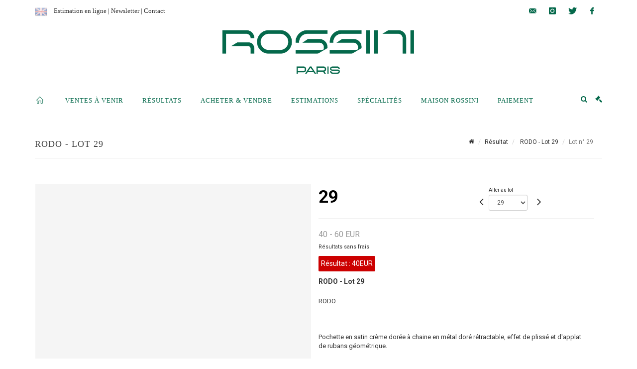

--- FILE ---
content_type: text/html;charset=UTF-8
request_url: https://www.rossini.fr/lot/114892/15327309
body_size: 92103
content:
<!doctype html>
<html lang="fr" class="no-js">
<head>
    <meta http-equiv="Content-Type" content="text/html; charset=UTF-8">
    <meta http-equiv="X-UA-Compatible" content="IE=edge,chrome=1">
    <title> RODO - Lot 29 </title>
    
    
        



    

     
         
         <meta property="og:title" content="RODO - Lot 29">
     
    
        <meta name="description" content="Toutes les informations sur le lot RODO



Pochette en satin crème dorée à chaine... - Lot 29 - Rossini"/>
		<meta property="og:description" content="Toutes les informations sur le lot RODO



Pochette en satin crème dorée à chaine... - Lot 29 - Rossini">
    
	
		<meta name="keywords" content="">
	




<meta name="language" content="fr">


<!-- HREF LANG -->


	
		<link rel="alternate" hreflang="en"
			  href="https://www.rossini.fr/en/lot/114892/15327309" />

	
		<link rel="canonical" href="https://www.rossini.fr/lot/114892/15327309" />
	
		<link rel="alternate" hreflang="fr"
			  href="https://www.rossini.fr/lot/114892/15327309" />




<meta name="viewport" content="width=device-width, initial-scale=1, maximum-scale=1"/>
<meta name="author" content="Rossini">
<meta name="identifier-url" content="">
<meta name="layout" content="main"/>
<meta property="og:site_name" content="Rossini">
<meta property="og:locale" content="fr">
<meta property="og:url" content="https://www.rossini.fr/lot/114892/15327309"/>
<meta property="og:image" content="https://medias-static-sitescp.zonesecure.org/sitegenerique/62/logos/logo-0820250915131855.png"/>
<link rel="shortcut icon" href="https://medias-static-sitescp.zonesecure.org/sitegenerique/62/logos/favicon20191114142448.ico" type="image/x-icon">
<link rel="icon" href="https://medias-static-sitescp.zonesecure.org/sitegenerique/62/logos/favicon20191114142448.ico" />

<!-- GoogleFonts    ============================================= -->
<link href="https://fonts.googleapis.com/css?family=Roboto:" rel="stylesheet"><link href="https://fonts.googleapis.com/css?family=Roboto:700" rel="stylesheet">
<!-- Stylesheets    ============================================= -->

<link rel="stylesheet" href="/assets/bootstrap-2702cc3efe0973add8272e0853ab03a3.css"/>
<link rel="stylesheet" href="/assets/font-awesome/css/font-awesome.min-84f0e98c247f3592f710ccde278d799c.css"/>
<link rel="stylesheet" href="/assets/style-6f91c0476104ee16f6fea9387a0decc9.css"/>
<link rel="stylesheet" href="/assets/font-icons-2145a7dee7ed7e44ae2f1897272842b8.css"/>
<link rel="stylesheet" href="/assets/icomoon-36189714d365d3d2ad41c87302fc4927.css"/>
<link rel="stylesheet" href="/assets/animate-ca9c031f7663c9e52b815d368f541c0e.css"/>
<link rel="stylesheet" href="/assets/magnific-popup-bd76b2742b05e58017f0fe452a612c2c.css"/>
<link rel="stylesheet" href="/assets/responsive-8fa874eb92fb7932dfb539001ee06bdd.css"/>


<!-- REVOLUTION SLIDER	============================================= -->
<link rel="stylesheet" href="https://cdn.drouot.com/assets?name=revolution_slider/css/layers.css">
<link rel="stylesheet" href="https://cdn.drouot.com/assets?name=revolution_slider/css/settings.css">
<link rel="stylesheet" href="https://cdn.drouot.com/assets?name=revolution_slider/css/navigation.css">


<link rel="stylesheet" href="/assets/jquery_toast/jquery.toast-45c7a0d117e54c9e9a29b32ba06784a8.css"/>
<link rel="stylesheet" href="/assets/cp-088cf35f8f3474c63d77b7860a79b0ee.css"/>
<script type="text/javascript" src="https://cdn.drouot.com/assets?name=cpg/jquery-743584baf8fc09dcd82ba03b2c8d990e.js"></script>

<!--[if lt IE 9]>
    <script src="http://css3-mediaqueries-js.googlecode.com/svn/trunk/css3-mediaqueries.js"></script>
<![endif]-->

<!-- CAROUSEL	============================================= -->
<script type="text/javascript" src="/assets/include/carousel-plugin/owl.carousel.min-58f126a356f7a1eb5ef4de741979f957.js" ></script>

<style type="text/css">
.openseadragon { background-color: #ffffff; border: 1px solid #ffffff; color: #333333; height: 600px; width: 400px; }
/* ******************************** GENERAL OPTIONS ******************************** */
.cpgen-container{
width:100%;margin-left:auto;margin-right:auto;padding-left : 0px ; padding-top : 0px ;padding-right : 0px ; padding-bottom : 0px ;}

/* ******************************** TYPOGRAPHY ******************************** */

    /*  BODY ============== */
    body {color : #333333;text-transform: none;font-family: Roboto, Arial, Helvetica, sans-serif ;/*font-style : ;font-weight : ;*/font-size : 14px;letter-spacing : 0px;}
    body a:link {color : #333333;}
    body a:visited {color : #333333;}
    body a:hover {color : #333333;}

    /*  NAV ============== */
    nav {color : #05694B;text-transform: uppercase;font-family: Georgia, serif, Arial, Helvetica, sans-serif ;/*font-style : ;font-weight : ;*/font-size : 13px;letter-spacing : 0px;}
    nav a:link {color : #05694B;}
    nav a:visited {color : #05694B;}
    nav a:hover {color : #000000;}

    /*  FOOTER ============== */
    footer {color : #000000;text-transform: none;font-family: Roboto, Arial, Helvetica, sans-serif ;/*font-style : ;font-weight : ;*/font-size : 14px;letter-spacing : 0px;}
    footer a:link {color : #000000;}
    footer a:visited {color : #000000;}
    footer a:hover {color : #000000;}

    /*  H1 ============== */
    h1 {color : #05694B;text-transform: uppercase;font-family: Georgia, serif, Arial, Helvetica, sans-serif ;/*font-style : ;font-weight : ;*/font-size : 23px;letter-spacing : 0px;}
    h1 a:link {color : #05694B;}
    h1 a:visited {color : #05694B;}
    h1 a:hover {color : #05694B;}

    /*  H2 ============== */
    h2 {color : #05694B;text-transform: none;font-family: Roboto, Arial, Helvetica, sans-serif ;/*font-style : ;font-weight : ;*/font-size : 15px;letter-spacing : 0px;}
    h2 a:link {color : #05694B;}
    h2 a:visited {color : #05694B;}
    h2 a:hover {color : #05694B;}

    /*  H3 ============== */
    h3 {color : #05694B;text-transform: none;font-family: Roboto, Arial, Helvetica, sans-serif ;/*font-style : ;font-weight : ;*/font-size : 16px;letter-spacing : 0px;}
    h3 a:link {color : #05694B;}
    h3 a:visited {color : #05694B;}
    h3 a:hover {color : #05694B;}

    /*  H4 ============== */
    h4 {color : #05694B;text-transform: none;font-family: Roboto, Arial, Helvetica, sans-serif ;/*font-style : ;font-weight : ;*/font-size : 15px;letter-spacing : 0px;}
    h4 a:link {color : #05694B;}
    h4 a:visited {color : #05694B;}
    h4 a:hover {color : #05694B;}

    /*  H5 ============== */
    h5 {color : #05694B;text-transform: none;font-family: Roboto, Arial, Helvetica, sans-serif ;/*font-style : ;font-weight : ;*/font-size : 14px;letter-spacing : 0px;}
    h5 a:link {color : #05694B;}
    h5 a:visited {color : #05694B;}
    h5 a:hover {color : #05694B;}

    /*  H6 ============== */
    h6 {color : #05694B;text-transform: none;font-family: Roboto, Arial, Helvetica, sans-serif ;/*font-style : ;font-weight : ;*/font-size : 14px;letter-spacing : 0px;}
    h6 a:link {color : #05694B;}
    h6 a:visited {color : #05694B;}
    h6 a:hover {color : #05694B;}


/* ******************************** LOGO ******************************** */
#cpgenlogo{margin-left : px ;margin-top : px ;margin-right : px ;margin-bottom : px ; float: ;}

/* ******************************** HEADER ******************************** */

.cpgen-header {padding-left : 0px ;padding-top : 0px ;
padding-right : 0px ;padding-bottom : 20px ;margin-left : 0px ;margin-top : 0px ;margin-right : 0px ;margin-bottom : 0px ;background-color : #ffffff ;border-top: 0px solid #ffffff;border-bottom: 0px solid #ffffff;}


/* ******************************** MENU ******************************** */
#cpgen-menu {background-color : #ffffff;}
#header.sticky-header #primary-menu ul li {padding-left : 0px ;padding-top : 0px ;padding-right : 0px ;padding-bottom : 20px;}
#cpgen-menu li:hover{background:#ffffff;}
#primary-menu {font-weight: normal !important;background-color : #ffffff;float:left;}
#header.sticky-header:not(.static-sticky) #primary-menu > ul > li > a {line-height:40px;}
#header.sticky-header #header-wrap{height: 40px;background-color : #ffffff;color : #477380 ;}
#header.sticky-header #header-wrap img{max-height:40px;}
#primary-menu , #primary-menu.style-2 {height: 40px;}
#primary-menu.style-2 > div > ul > li > a{height: 40px;}
.device-sm #header.sticky-style-2 #header-wrap, .device-xs #header.sticky-style-2 #header-wrap, .device-xxs #header.sticky-style-2 #header-wrap{background-color : #ffffff;}
#header.sticky-style-2 #header-wrap, #header.sticky-style-3 #header-wrap, #primary-menu.style-2 > div > ul > li > a {height:40px;line-height:40px}
#primary-menu.style-2 ul ul, #primary-menu.style-2 ul li .mega-menu-content{top:40px}

#primary-menu-trigger {background-color:#ffffff !important;}
#primary-menu-trigger .icon-reorder{color:#05694B !important;}
#header.transparent-header.full-header #primary-menu > ul { border-right-color: rgba(0,0,0,0.1); }
#primary-menu ul {list-style: none;	height:40px;	margin: 0;}
#primary-menu > ul {float: left; }
#primary-menu ul li.mega-menu { position: inherit; }
#primary-menu ul li:first-child { margin-left: 0; }
#primary-menu ul li a {padding-left : 18px ;padding-top : 3px ;padding-right : 18px;padding-bottom : 3px ; height: 40px;line-height: 40px;}
#primary-menu ul li .mega-menu-content {background-color: #ffffff;	border-top: 2px solid #ffffff;}
#primary-menu ul ul{background-color: #ffffff; width:250px;display: none;}
#primary-menu ul ul a {	color: #05694B !important;}
#primary-menu ul ul li:hover > a {background-color: #ffffff !important;color: #05694B!important;}
#primary-menu .dropdown hr{color : #ffffff;}
#primary-menu .container #top-search form input{color: #05694B!important;}
#primary-menu .container #top-search form input::placeholder {color:#05694B!important;}

/* ******************************** BACKGROUND ******************************** */
body{background-color:#ffffff;background-image: ;background-repeat: ;}


/* ******************************** FOOTER ******************************** */
#footer{padding-left : 0px ;padding-top : 35px ;padding-right : 0px ;padding-bottom : 0px ;margin-left : 0px ;margin-top : 0px ;margin-right : 0px ;margin-bottom : 0px ;border-top: 1px solid #05694B;border-bottom: 0px solid #555555 ;background : #ffffff;color : #000000 ; }
#footer a{#000000 ;}



/* ******************************** SOCIAL ******************************** */
.cpgen-header .cpgen-social {font-size:;color:;}
.cpgen-footer .cpgen-social {font-size:;color:;}

#primary-menu ul li .mega-menu-content  {width: 100% !important; }
</style>
<link rel="stylesheet" href="https://medias-static-sitescp.zonesecure.org/sitegenerique/62/css/cssFile20251222160118.css" type="text/css" />

<script type="text/javascript" src="https://cdn.drouot.com/assets?name=cpg/cookiechoices-abc20e1381d834f5f6bf5378262b9b5c.js"></script>
<script>
    window.dataLayer = window.dataLayer || [];
    function gtag(){dataLayer.push(arguments);}

    gtag('consent', 'default', {
        'ad_storage': 'denied',
        'ad_user_data': 'denied',
        'ad_personalization': 'denied',
        'analytics_storage': 'denied'
    });
</script>

    <!-- Google tag (gtag.js) -->
        <script async src="https://www.googletagmanager.com/gtag/js?id=G-M2VJ74SB5S"></script>
        <script>
            if (!isTrackingActivated()) {
                window['ga-disable-G-M2VJ74SB5S'] = true;
            } else {
                gtag('js', new Date());
                gtag('config', 'G-M2VJ74SB5S');
                updateGtagConsent('granted');
            }
        </script>
    <!-- End Google tag (gtag.js) -->




    <link rel="stylesheet" href="https://cdnjs.cloudflare.com/ajax/libs/font-awesome/6.5.0/css/all.min.css">


    
    <script src="https://cdn.jsdelivr.net/npm/vanilla-lazyload@17.1.2/dist/lazyload.min.js"></script>

</head>
<body class="fr">



<div class="cpgen-container">
    
    <div class="cpgen-header">
        
            <div id="top-bar">
    <div class="container clearfix">
        <div class="col_half nobottommargin flags">
            <div class="top-links">
                
    
        <a href="/en/lot/114892/15327309" class="languegb">
            <img src="/assets/flags/gb-91583bd9501e5849846045852a312edf.png" />
        </a>
    

    


                <a href="/estimation-en-ligne" target="_blank">Estimation en ligne</a> | <a href="/newsletter" target="_blank">Newsletter</a> | <a href="/ou-nous-trouver" target="_blank">Contact</a>
            </div>
        </div>

        <div class="col_half fright  nobottommargin social">
            <div id="top-social">
                <ul>
    

    

        
            <li><a href="mailto:contact@rossini.fr"
                   class="si-email3"><span class="ts-icon"><i class="icon-email3"></i>

                </span><span class="ts-text">contact@rossini.fr</span></a>
            </li>
    

    

    

    

        

            <li><a target="_blank"
                   href="https://www.instagram.com/rossini_auction/?hl=fr"
                   class="si-instagram"><span class="ts-icon"><i class="icon-instagram"></i>
                </span><span class="ts-text">instagram</span></a></li>

        
    

    

        

            <li><a target="_blank"
                   href="https://twitter.com/RossiniEnchere"
                   class="si-twitter"><span class="ts-icon"><i class="icon-twitter"></i>
                </span><span class="ts-text">twitter</span></a></li>

        
    

    

    

        

            <li><a target="_blank"
                   href="https://www.facebook.com/RossiniMaisonDeVentesAuxEncheres/"
                   class="si-facebook"><span class="ts-icon"><i class="icon-facebook"></i>
                </span><span class="ts-text">facebook</span></a></li>

        
    

    

    

</ul>
            </div>
        </div>
    </div>
</div>
<header id="header" class="header5 sticky-style-2">
    <div class="container clearfix">
        <div id="primary-menu-trigger"><i class="icon-reorder"></i></div>
        <div id="cpgenlogo">
             <!-- Logo  ============================================= -->
            <div id="logo" class="divcenter">
                <a href="/"
                   class="standard-logo"
                   data-dark-logo="https://medias-static-sitescp.zonesecure.org/sitegenerique/62/logos/logo-0820250915131855.png">
                    <img style="" src="https://medias-static-sitescp.zonesecure.org/sitegenerique/62/logos/logo-0820250915131855.png" class="divcenter" alt="Rossini">
                </a>
                <a href="/"
                   class="retina-logo"
                   data-dark-logo="https://medias-static-sitescp.zonesecure.org/sitegenerique/62/logos/logo-0820250915131855.png">
                    <img src="https://medias-static-sitescp.zonesecure.org/sitegenerique/62/logos/logo-0820250915131855.png" class="divcenter" alt="Rossini">
                </a>
            </div>
        </div>
     </div>
    <div id="cpgen-menu">
        <div id="header-wrap">
                <nav id="primary-menu" class="style-2">
    <div class="container clearfix">
        <ul>

    <li>
        
            <a href="/" >
                <div>
                    <i class='icon-line2-home'></i>
                </div>
            </a>
        
        
    </li>

    <li>
        
            <a href="/ventes-a-venir" >
                <div>
                    Ventes à venir 
                </div>
            </a>
        
        
    </li>

    <li>
        
            <a href="/resultats" >
                <div>
                    Résultats
                </div>
            </a>
        
        
    </li>

    <li>
        
            <a href="#" >
                <div>
                    Acheter & Vendre
                </div>
            </a>
        
        
            <ul>
                

    <li>
        
            <a href="/prestations" >
                <div>
                    Les prestations
                </div>
            </a>
        
        
    </li>

    <li>
        
            <a href="" >
                <div>
                    Conditions de ventes acheteur
                </div>
            </a>
        
        
    </li>

    <li>
        
            <a href="/vendre" >
                <div>
                    Conditions de ventes Vendeur
                </div>
            </a>
        
        
    </li>

    <li>
        
            <a href="/newsletter" >
                <div>
                    Newsletter
                </div>
            </a>
        
        
    </li>

            </ul>
        
    </li>

    <li>
        
            <a href="#" >
                <div>
                    Estimations
                </div>
            </a>
        
        
            <ul>
                

    <li>
        
            <a href="/estimation-en-ligne" >
                <div>
                    Estimations en ligne
                </div>
            </a>
        
        
    </li>

    <li>
        
            <a href="#" >
                <div>
                    Estimation en région
                </div>
            </a>
        
        
            <ul>
                

    <li>
        
            <a href="/estimation-auvergne-rhone-alpes" >
                <div>
                    Auvergne-Rhône-Alpes
                </div>
            </a>
        
        
    </li>

    <li>
        
            <a href="/estimation-bourgogne-franche-Comte" >
                <div>
                    Bourgogne-Franche-Comté
                </div>
            </a>
        
        
    </li>

    <li>
        
            <a href="/estimation-bretagne" >
                <div>
                    Bretagne
                </div>
            </a>
        
        
    </li>

    <li>
        
            <a href="/estimation-centre-val-de-loire" >
                <div>
                    Centre-Val de Loire
                </div>
            </a>
        
        
    </li>

    <li>
        
            <a href="/estimation-corse" >
                <div>
                    Corse
                </div>
            </a>
        
        
    </li>

    <li>
        
            <a href="/estimation-grand-est" >
                <div>
                    Grand Est
                </div>
            </a>
        
        
    </li>

    <li>
        
            <a href="/estimation-ile-de-france" >
                <div>
                    Île-de-France
                </div>
            </a>
        
        
    </li>

    <li>
        
            <a href="/estimation-normandie" >
                <div>
                    Normandie
                </div>
            </a>
        
        
    </li>

    <li>
        
            <a href="/estimation-nouvelle-aquitaine" >
                <div>
                    Nouvelle-Aquitaine
                </div>
            </a>
        
        
    </li>

    <li>
        
            <a href="/estimation-occitanie" >
                <div>
                    Occitanie
                </div>
            </a>
        
        
    </li>

    <li>
        
            <a href="/estimation-pays-de-la-loire" >
                <div>
                    Pays de la Loire
                </div>
            </a>
        
        
    </li>

    <li>
        
            <a href="/estimation-provence-cote-azur" >
                <div>
                    Provence-Alpes-Côte d'Azur
                </div>
            </a>
        
        
    </li>

    <li>
        
            <a href="/estimation-etranger" >
                <div>
                    Etranger
                </div>
            </a>
        
        
    </li>

            </ul>
        
    </li>

            </ul>
        
    </li>

    <li>
        
            <a href="/specialites" >
                <div>
                    Spécialités
                </div>
            </a>
        
        
    </li>

    <li>
        
            <a href="#" >
                <div>
                    Maison Rossini
                </div>
            </a>
        
        
            <ul>
                

    <li>
        
            <a href="/a-propos" >
                <div>
                    À propos
                </div>
            </a>
        
        
    </li>

    <li>
        
            <a href="/equipe" >
                <div>
                    L'équipe rossini
                </div>
            </a>
        
        
    </li>

    <li>
        
            <a href="/ou-nous-trouver" >
                <div>
                    Contact
                </div>
            </a>
        
        
    </li>

    <li>
        
            <a href="/salle-des-ventes" >
                <div>
                    Salle des ventes
                </div>
            </a>
        
        
    </li>

    <li>
        
            <a href="/retraits-des-objets" >
                <div>
                    Retrait des objets
                </div>
            </a>
        
        
    </li>

    <li>
        
            <a href="/actualites" >
                <div>
                    Nos actualités
                </div>
            </a>
        
        
    </li>

            </ul>
        
    </li>

    <li>
        
            <a href="#" >
                <div>
                    Paiement
                </div>
            </a>
        
        
            <ul>
                

    <li>
        
            <a href="/paiement-en-ligne" >
                <div>
                    Paiement en ligne
                </div>
            </a>
        
        
    </li>

    <li>
        
            <a href="/caution-en-ligne" >
                <div>
                    Dépôt de caution
                </div>
            </a>
        
        
    </li>

            </ul>
        
    </li>
</ul>
            
<div id="top-cart">
    <a href="#" id="top-cart-trigger">
        <i class="icon-legal"></i>
    </a>
    <div class="top-cart-content" id="top-cart-content">
        <div class="top-cart-title">
            <p>Ordres d'achats </p>
        </div>
        <div class="top-cart-items" id="top-cart-items">
            <template id="cart-item-list">
                <div class="top-cart-item clearfix">
                    <div class="top-cart-item-desc">
                        <a href="/null/null"></a>
                        <span class="top-cart-item-price"></span>
                        <span class="top-cart-item-price"></span>
                    </div>
                </div>
            </template>
        </div>
    </div>
</div><!-- #top-cart end -->

<script type="text/javascript">
    function getQueryVariable(variable) {
        let query = window.location.search.substring(1);
        let vars = query.split('&');
        for (let i = 0; i < vars.length; i++) {
            let pair = vars[i].split("=");
            if (pair[0] === variable) {return pair[1];}
        }
        return false;
    }
    $(document).ready(function() {
        panierSize = 0;
        if (window.localStorage.getItem("panier") !== null && window.localStorage.getItem("panier") !== '') {
            panier = getPanier();
            panierSize = Object.keys(panier.lots).length;
        }
        if (window.location.search.indexOf("okLots") !== -1) {
            let lotIds = getQueryVariable("okLots").split(",");
            for (let i in lotIds) {
                deleteOrdre(lotIds[i]);
            }
            panierSize = Object.keys(panier.lots).length;
        }
        if (panierSize > 0) {
            $.toast({
                icon: 'info',
                text : "<p class=''>N'oubliez pas de valider définitivement vos ordres d'achat dans votre <a href='/ordre'>panier</a>.</p>",
                allowToastClose: true,
                showHideTransition : 'slide',  // It can be plain, fade or slide
                hideAfter : false,             // `false` to make it sticky or time in miliseconds to hide after
                stack : 2,                     // `false` to show one stack at a time count showing the number of toasts that can be shown at once
                textAlign : 'left',            // Alignment of text i.e. left, right, center
                position : 'top-right'       // bottom-left or bottom-right or bottom-center or top-left or top-right or top-center or mid-center or an object representing the left, right, top, bottom values to position the toast on page
            })
            Object.keys(panier.lots).forEach(function (lotId) {
                let t = document.querySelector('#cart-item-list');
                let a = t.content.querySelectorAll("a");
                a[0].textContent = "lot n° "+panier.lots[lotId].n;
                let s = t.content.querySelectorAll("span");
                s[0].textContent = panier.lots[lotId].d;
                if (panier.lots[lotId].m === -1) {
                    s[1].textContent = 'Enchère Téléphone';
                } else {
                    s[1].textContent = panier.lots[lotId].m + ' ' + panier.lots[lotId].c;
                }

                let x = document.getElementById("top-cart-items");
                let clone = document.importNode(t.content, true);
                x.appendChild(clone)
            })

            let panierSizeSpan = document.createElement("span");
            panierSizeSpan.textContent = window.panierSize.toString();
            document.getElementById("top-cart-trigger").appendChild(panierSizeSpan);

            let btnPanier = document.createElement("a");
            btnPanier.rel = "nofollow";
            btnPanier.className = "button button-3d button-small nomargin fright";
            btnPanier.textContent = 'Envoyer mes ordres';
            btnPanier.href = '/null/null';
            let btnPanierDiv = document.createElement("div");
            btnPanierDiv.className = "top-cart-action clearfix";
            btnPanierDiv.appendChild(btnPanier);

            document.getElementById("top-cart-content").appendChild(btnPanierDiv);
        } else {
            let panierList = document.createElement("p");
            panierList.textContent = "Votre liste d'ordre est vide, naviguez dans le catalogue pour ajouter vos ordres.";
            document.getElementById("top-cart-items").appendChild(panierList);
        }

    });
</script>

            
                <div id="top-search">
                    <a href="#" id="top-search-trigger"><i class="icon-search3"></i><i class="icon-line-cross"></i></a>
                    <form action="/recherche" method="get">
                        <input type="text" name="query" class="form-control" value="" placeholder="Recherchez un lot, un artiste">
                        <input type="submit" class="loupe" id="AccueilBtChercher" value="">
                    </form>
                </div>
            
    </div>
</nav>
            </div>
        </div>
</header>

        
    </div>

    <div class="container">
        
        
            <div class="clear"></div>

<div class="basic layoutsPage">
    <div class="layoutsExemple col-md-12">
        
<section id="page-title" class="page-title-mini page-title-nobg">
    <div class="clearfix">
        <h1>
            RODO - Lot 29
        </h1>
        <ol class="breadcrumb">
            <li><a href='/'>
                <icon class='icon-home2'></icon>
            </a></li>
            <li><a href='/resultats'>Résultat</a>
            </li>
            <li><a href="/catalogue/114892-mode-mode-mode-haute-couture-maroquinerie-and-vintage">
                RODO - Lot 29
            </a></li>
            <li class="active">Lot n° 29&nbsp;</li>
        </ol>
    </div>
</section>
<section id="content">
    <div class="detailLot content-wrap Vente114892 Etude162 Etude2">
            <div class="single-product">
                <div class="product">
                    <div class="col-xs-12 col-md-6 product-img noPaddingLeft">
                        
                            
<script type="text/javascript" src="https://cdn.drouot.com/assets?name=openseadragon/openseadragon.min.js"></script>
<div class="col-xs-12 padding0">
    <div id="zoomImage" class="openseadragon">
        <div id="toolbarDiv"></div>
        
            <a id="previous"><i class="fa fa-angle-up"></i></a>
            <a id="next"><i class="fa fa-angle-down"></i></a>
        
        <script type="text/javascript">
            var viewer = OpenSeadragon({
                        id:            "zoomImage",
                        prefixUrl:     "https://cdn.drouot.com/assets?name=openseadragon/images/",
                        showNavigator:  true,
                        toolbar:       "toolbarDiv",
                        nextButton:     "next",
                        previousButton: "previous",
                        autoHideControls: false,
                        maxZoomPixelRatio: 3,
                        minZoomPixelRatio: 0.5,
                        navigatorSizeRatio: 0.12,
                        controlsFadeDelay: 0,
                        controlsFadeLength: 500,
                        showReferenceStrip: false,
                        animationTime: 0.8,
                        imageSmoothingEnabled: true,
                    });
                    $(document).ready(function() {
//                        setTimeout( function(){
//                                   innerHTML2 = $(".intercom-launcher-discovery-frame").contents().find("html").html();
//                                   innerHTML = $('.intercom-launcher-frame').contents().find("html").html();
//                                   innerHTML3 = $("#intercom-frame").contents().find("html").html();
//                               }, 3000);
                        var tiles = [
                            
                            {
                                tileSource : {
                                    type: 'image',
                                    url:  'https://cdn.drouot.com/d/image/lot?size=fullHD&path=62/114892/cc1765d69287bb85f317c21825083533',
                                    crossOriginPolicy: 'Anonymous',
                                    ajaxWithCredentials: false,
                                },
                            },
                            
                            {
                                tileSource : {
                                    type: 'image',
                                    url:  'https://cdn.drouot.com/d/image/lot?size=fullHD&path=62/114892/fdee5ee5a34e8c3ed5f974317e8a4ca6',
                                    crossOriginPolicy: 'Anonymous',
                                    ajaxWithCredentials: false,
                                },
                            },
                            
                            {
                                tileSource : {
                                    type: 'image',
                                    url:  'https://cdn.drouot.com/d/image/lot?size=fullHD&path=62/114892/ee6a81daf3dff9764766a7c7bf6c924c',
                                    crossOriginPolicy: 'Anonymous',
                                    ajaxWithCredentials: false,
                                },
                            },
                            
                        ];
                        var tile = 0;
                        var length = tiles.length - 2;
                        viewer.addTiledImage(tiles[0]); //init sur la première image
                        $(".thumbPreview").click(function() { //quand on clique ça change l'image
                            tile = parseInt($(this).data("thumb-index"));
                            viewer.close();
                            viewer.addTiledImage(tiles[parseInt($(this).data("thumb-index"))]);
                        });
                        var container = $('div.image-container');
                        $("#next").click(function() {
                            if (tile <= length) {
                                tile++;
                            } else {
                                tile = 0;
                            }
                            viewer.close();
                            viewer.addTiledImage(tiles[tile]);
                            scrollTo=$("#thumbImage-"+tile);
                            container.animate({
                                scrollTop: scrollTo.offset().top - container.offset().top + container.scrollTop()
                            })
                        });
                        $("#previous").click(function() {
                            if (tile === 0) {
                                tile = length + 1;
                            } else {
                                tile--;
                            }
                            viewer.close();
                            viewer.addTiledImage(tiles[tile]);
                            scrollTo=$("#thumbImage-"+tile);
                            container.animate({
                                scrollTop: scrollTo.offset().top - container.offset().top + container.scrollTop()
                            })
                        });
        });

    </script>
        <noscript>
            
                
                <img src="https://cdn.drouot.com/d/image/lot?size=phare&path=62/114892/cc1765d69287bb85f317c21825083533" alt="RODO



Pochette en satin cr&egrave;me dor&eacute;e &agrave; chaine en m&eacute;tal dor&eacute; r&eacute;tractable, effet de..."/>
            
                
                <img src="https://cdn.drouot.com/d/image/lot?size=phare&path=62/114892/fdee5ee5a34e8c3ed5f974317e8a4ca6" alt="RODO



Pochette en satin cr&egrave;me dor&eacute;e &agrave; chaine en m&eacute;tal dor&eacute; r&eacute;tractable, effet de..."/>
            
                
                <img src="https://cdn.drouot.com/d/image/lot?size=phare&path=62/114892/ee6a81daf3dff9764766a7c7bf6c924c" alt="RODO



Pochette en satin cr&egrave;me dor&eacute;e &agrave; chaine en m&eacute;tal dor&eacute; r&eacute;tractable, effet de..."/>
            
        </noscript>
    </div>
</div>

<div class="clear"></div>
<div class="col-xs-12 noPaddingLeft thumbBlocmaster">
    
        
            <div class="col-xs-12 thumbBloc padding0">
                <div class="image-container">
                    
                        <div class="thumbPreview" data-thumb-index="0" id="thumbImage-0" style="
                        background: url('https://cdn.drouot.com/d/image/lot?size=small&path=62/114892/cc1765d69287bb85f317c21825083533');
                        background-repeat: no-repeat;
                        background-size: cover;
                        background-position:center center;
                        ">
                        </div>
                    
                        <div class="thumbPreview" data-thumb-index="1" id="thumbImage-1" style="
                        background: url('https://cdn.drouot.com/d/image/lot?size=small&path=62/114892/fdee5ee5a34e8c3ed5f974317e8a4ca6');
                        background-repeat: no-repeat;
                        background-size: cover;
                        background-position:center center;
                        ">
                        </div>
                    
                        <div class="thumbPreview" data-thumb-index="2" id="thumbImage-2" style="
                        background: url('https://cdn.drouot.com/d/image/lot?size=small&path=62/114892/ee6a81daf3dff9764766a7c7bf6c924c');
                        background-repeat: no-repeat;
                        background-size: cover;
                        background-position:center center;
                        ">
                        </div>
                    
                </div>
            </div>
        
    
</div>
                        
                    </div>

                    <div class="col-xs-12 col-md-6 product-desc">
                        <div class="fiche_numero_lot">
                            <span class="fiche_lot_label">Lot</span> <span class="fiche_lot_labelnum">n°</span> <span class="fiche_lot_num">29</span>
                        </div>
                        <div class="col-md-5 padding0 floatRight">
                            
<div class="lot_navigation">
    <div class="lot_prec_suiv">
        <span class="lot_precedent col-xs-1 padding0" onclick="javascript:jQuery('#preview-form').submit()">
            
                <form id="preview-form" method="post" action="/action/goToLot?id=15327308" style="display: inline-block;margin-top: 7px;">
                    <input type="hidden" name="cpId" value="62"/>
                    <input type="hidden" name="venteId" value="114892"/>
                    <input type="hidden" name="newLang" value="fr"/>
                    <i class="icon-angle-left" style="font-size:24px;cursor:pointer;"></i>
                </form>
            
        </span>
        <span class="lot_combo col-xs-6 col-md-5 padding0 alignCenter">
            <span class="info_cache font10 alignCenter">Aller au lot</span>
            <form id="combo-form" class="form-group"
                  action="/action/goToLot"
                  method="post"
                  style="display: inline-block;">
                <input type="hidden" name="cpId" value="62"/>
                <input type="hidden" name="venteId" value="114892"/>
                <input type="hidden" name="newLang" value="fr"/>
                <select id="combo-num" class="form-control" name="id" style="height:32px; width:auto; font-size: 12px; min-width:75px; " onchange="this.form.submit()" >
<option value="15327281" >1</option>
<option value="15327282" >2</option>
<option value="15327283" >3</option>
<option value="15327284" >4</option>
<option value="15327285" >5</option>
<option value="15327286" >6</option>
<option value="15327287" >7</option>
<option value="15327288" >8</option>
<option value="15327289" >9</option>
<option value="15327290" >10</option>
<option value="15327291" >11</option>
<option value="15327292" >12</option>
<option value="15327293" >13</option>
<option value="15327294" >14</option>
<option value="15327295" >15</option>
<option value="15327296" >16</option>
<option value="15327297" >17</option>
<option value="15327298" >18</option>
<option value="15327299" >19</option>
<option value="15327300" >20</option>
<option value="15327301" >21</option>
<option value="15327302" >22</option>
<option value="15327303" >23</option>
<option value="15327304" >24</option>
<option value="15327305" >25</option>
<option value="15327306" >26</option>
<option value="15327307" >27</option>
<option value="15327308" >28</option>
<option value="15327309" selected="selected" >29</option>
<option value="15327310" >30</option>
<option value="15327311" >31</option>
<option value="15327312" >32</option>
<option value="15327313" >33</option>
<option value="15327314" >34</option>
<option value="15327315" >35</option>
<option value="15327316" >36</option>
<option value="15327317" >37</option>
<option value="15327318" >38</option>
<option value="15327319" >39</option>
<option value="15327320" >40</option>
<option value="15327321" >41</option>
<option value="15327322" >42</option>
<option value="15327323" >43</option>
<option value="15327324" >44</option>
<option value="15327325" >45</option>
<option value="15327326" >46</option>
<option value="15327327" >47</option>
<option value="15327328" >48</option>
<option value="15327329" >49</option>
<option value="15327330" >50</option>
<option value="15327331" >51</option>
<option value="15327332" >52</option>
<option value="15327333" >53</option>
<option value="15327334" >54</option>
<option value="15327335" >55</option>
<option value="15327336" >56</option>
<option value="15327337" >57</option>
<option value="15327338" >58</option>
<option value="15327339" >59</option>
<option value="15327340" >59-B</option>
<option value="15327341" >60</option>
<option value="15327342" >61</option>
<option value="15327343" >62</option>
<option value="15327344" >63</option>
<option value="15327345" >64</option>
<option value="15327346" >65</option>
<option value="15327347" >66</option>
<option value="15327348" >67</option>
<option value="15327349" >68</option>
<option value="15327350" >69</option>
<option value="15327351" >70</option>
<option value="15327352" >71</option>
<option value="15327353" >72</option>
<option value="15327354" >73</option>
<option value="15327355" >74</option>
<option value="15327356" >75</option>
<option value="15327357" >76</option>
<option value="15327358" >77</option>
<option value="15356415" >77-B</option>
<option value="15327359" >78</option>
<option value="15327360" >79</option>
<option value="15327361" >80</option>
<option value="15327362" >81</option>
<option value="15327363" >82</option>
<option value="15327364" >83</option>
<option value="15327365" >84</option>
<option value="15327366" >85</option>
<option value="15327367" >86</option>
<option value="15327368" >87</option>
<option value="15327369" >88</option>
<option value="15327370" >89</option>
<option value="15327371" >90</option>
<option value="15327372" >91</option>
<option value="15327373" >92</option>
<option value="15327374" >93</option>
<option value="15327375" >94</option>
<option value="15327376" >95</option>
<option value="15327377" >96</option>
<option value="15327378" >97</option>
<option value="15327379" >98</option>
<option value="15327380" >99</option>
<option value="15327381" >100</option>
<option value="15327382" >101</option>
<option value="15327383" >102</option>
<option value="15327384" >103</option>
<option value="15327385" >104</option>
<option value="15327386" >105</option>
<option value="15327387" >106</option>
<option value="15327388" >107</option>
<option value="15327389" >108</option>
<option value="15327390" >109</option>
<option value="15449079" >110-B</option>
<option value="15327391" >110</option>
<option value="15327392" >111</option>
<option value="15327393" >112</option>
<option value="15327394" >113</option>
<option value="15327395" >114</option>
<option value="15327396" >115</option>
<option value="15327397" >116</option>
<option value="15327398" >117</option>
<option value="15327399" >118</option>
<option value="15327400" >119</option>
<option value="15327401" >120</option>
<option value="15327402" >121</option>
<option value="15327403" >122</option>
<option value="15327404" >123</option>
<option value="15327405" >124</option>
<option value="15327406" >125</option>
<option value="15327407" >126</option>
<option value="15327408" >127</option>
<option value="15327409" >128</option>
<option value="15327410" >129</option>
<option value="15327411" >130</option>
<option value="15327412" >131</option>
<option value="15327413" >132</option>
<option value="15327414" >133</option>
<option value="15327415" >134</option>
<option value="15327416" >135</option>
<option value="15327417" >136</option>
<option value="15327418" >137</option>
<option value="15327419" >138</option>
<option value="15327420" >139</option>
<option value="15327421" >140</option>
<option value="15327422" >141</option>
<option value="15327423" >142</option>
<option value="15327424" >143</option>
<option value="15327425" >143-B</option>
<option value="15327426" >144</option>
<option value="15327427" >145</option>
<option value="15327428" >146</option>
<option value="15327429" >147</option>
<option value="15327430" >148</option>
<option value="15327431" >149</option>
<option value="15327432" >150</option>
<option value="15327433" >151</option>
<option value="15327434" >152</option>
<option value="15327435" >153</option>
<option value="15327436" >154</option>
<option value="15327437" >155</option>
<option value="15327438" >156</option>
<option value="15327439" >157</option>
<option value="15327440" >158</option>
<option value="15327441" >159</option>
<option value="15327442" >160</option>
<option value="15327443" >161</option>
<option value="15327444" >162</option>
<option value="15327445" >163</option>
<option value="15327446" >164</option>
<option value="15327447" >165</option>
<option value="15327448" >166</option>
<option value="15327449" >167</option>
<option value="15327450" >168</option>
<option value="15327451" >169</option>
<option value="15327452" >170</option>
<option value="15327453" >171</option>
<option value="15327454" >172</option>
<option value="15327455" >173</option>
<option value="15327456" >174</option>
<option value="15327457" >175</option>
<option value="15327458" >176</option>
<option value="15327459" >177</option>
<option value="15327460" >178</option>
<option value="15327461" >179</option>
<option value="15327462" >180</option>
<option value="15327463" >181</option>
<option value="15327464" >182</option>
<option value="15327465" >183</option>
<option value="15327466" >184</option>
<option value="15327467" >185</option>
<option value="15327468" >186</option>
<option value="15327469" >187</option>
<option value="15327470" >188</option>
<option value="15327471" >189</option>
<option value="15327472" >190</option>
<option value="15327473" >191</option>
<option value="15327474" >192</option>
<option value="15327475" >193</option>
<option value="15327476" >194</option>
<option value="15327477" >195</option>
<option value="15327478" >196</option>
<option value="15327479" >197</option>
<option value="15327480" >198</option>
<option value="15327481" >199</option>
<option value="15327482" >200</option>
<option value="15327483" >201</option>
<option value="15327484" >202</option>
<option value="15327485" >203</option>
<option value="15327486" >204</option>
<option value="15327487" >205</option>
<option value="15327488" >206</option>
<option value="15327489" >207</option>
<option value="15327490" >208</option>
<option value="15327491" >209</option>
<option value="15327492" >210</option>
<option value="15327493" >211</option>
<option value="15327494" >212</option>
<option value="15327495" >213</option>
<option value="15327496" >214</option>
<option value="15327497" >215</option>
<option value="15327498" >216</option>
<option value="15327499" >217</option>
<option value="15327500" >217-B</option>
<option value="15327501" >218</option>
<option value="15327502" >219</option>
<option value="15327503" >220</option>
<option value="15327504" >221</option>
<option value="15327505" >222</option>
<option value="15327506" >223</option>
<option value="15327507" >224</option>
<option value="15327508" >225</option>
<option value="15327509" >226</option>
<option value="15327510" >227</option>
<option value="15327511" >228</option>
<option value="15327512" >229</option>
<option value="15327513" >230</option>
<option value="15327514" >231</option>
<option value="15327515" >232</option>
<option value="15327516" >233</option>
<option value="15327517" >234</option>
<option value="15327518" >235</option>
<option value="15327519" >236</option>
<option value="15327520" >237</option>
<option value="15327521" >238</option>
<option value="15327522" >239</option>
<option value="15327523" >240</option>
<option value="15327524" >241</option>
<option value="15327525" >242</option>
<option value="15327526" >243</option>
<option value="15327527" >244</option>
<option value="15327528" >245</option>
<option value="15327529" >246</option>
<option value="15327530" >247</option>
<option value="15327531" >248</option>
<option value="15327532" >249</option>
<option value="15327533" >250</option>
<option value="15327534" >251</option>
<option value="15327535" >252</option>
<option value="15327536" >253</option>
<option value="15327537" >254</option>
<option value="15327538" >255</option>
<option value="15327539" >256</option>
<option value="15327540" >257</option>
<option value="15327541" >258</option>
<option value="15327542" >259</option>
<option value="15327543" >260</option>
<option value="15327544" >261</option>
<option value="15327545" >262</option>
<option value="15327546" >263</option>
<option value="15327547" >264</option>
<option value="15327548" >265</option>
<option value="15327549" >266</option>
<option value="15327550" >267</option>
<option value="15327551" >268</option>
<option value="15352288" >269</option>
<option value="15327552" >269-B</option>
<option value="15327553" >270</option>
<option value="15327554" >271</option>
<option value="15327555" >272</option>
<option value="15327556" >273</option>
<option value="15327557" >274</option>
<option value="15327558" >275</option>
<option value="15327559" >276</option>
<option value="15327560" >277</option>
<option value="15327561" >278</option>
<option value="15327562" >279</option>
<option value="15327563" >280</option>
<option value="15327564" >281</option>
<option value="15327565" >282</option>
<option value="15327566" >283</option>
<option value="15327567" >284</option>
<option value="15327568" >285</option>
<option value="15327569" >286</option>
<option value="15327570" >287</option>
<option value="15327571" >288</option>
<option value="15327572" >289</option>
<option value="15327573" >290</option>
<option value="15327574" >291</option>
<option value="15327575" >292</option>
<option value="15327576" >293</option>
<option value="15327577" >294</option>
<option value="15327579" >295-B</option>
<option value="15327578" >295</option>
<option value="15327580" >296</option>
<option value="15327581" >297</option>
<option value="15327582" >298</option>
<option value="15327583" >299</option>
<option value="15327584" >300</option>
<option value="15327585" >301</option>
<option value="15327586" >302</option>
<option value="15327587" >303</option>
<option value="15327588" >304</option>
<option value="15327589" >305</option>
<option value="15327590" >306</option>
<option value="15327591" >307</option>
<option value="15327592" >308</option>
<option value="15327593" >309</option>
<option value="15327594" >310</option>
<option value="15327595" >311</option>
<option value="15327596" >312</option>
<option value="15327597" >313</option>
<option value="15327598" >314</option>
<option value="15327599" >315</option>
<option value="15327600" >316</option>
<option value="15327601" >317</option>
<option value="15327602" >318</option>
<option value="15327603" >319</option>
<option value="15327604" >320</option>
<option value="15327605" >321</option>
<option value="15327606" >322</option>
<option value="15327607" >323</option>
<option value="15327608" >324</option>
<option value="15327609" >325</option>
<option value="15327610" >326</option>
<option value="15327611" >327</option>
<option value="15327612" >328</option>
<option value="15327613" >329</option>
<option value="15327614" >330</option>
<option value="15327615" >331</option>
<option value="15327616" >332</option>
<option value="15327617" >333</option>
<option value="15327618" >334</option>
<option value="15327619" >335</option>
<option value="15327620" >336</option>
<option value="15327621" >337</option>
<option value="15327622" >338</option>
<option value="15327623" >339</option>
<option value="15327624" >340</option>
<option value="15327625" >341</option>
<option value="15327626" >342</option>
<option value="15327627" >343</option>
<option value="15327628" >344</option>
<option value="15327629" >345</option>
<option value="15327630" >346</option>
<option value="15327631" >347</option>
<option value="15327632" >348</option>
<option value="15327633" >349</option>
<option value="15327634" >350</option>
<option value="15327635" >351</option>
<option value="15327636" >352</option>
<option value="15327637" >353</option>
<option value="15327638" >354</option>
<option value="15327639" >355</option>
<option value="15327640" >356</option>
<option value="15352599" >357</option>
<option value="15327641" >358</option>
<option value="15327642" >359</option>
<option value="15327643" >360</option>
<option value="15327644" >361</option>
<option value="15327645" >362</option>
<option value="15327646" >363</option>
<option value="15327647" >364</option>
<option value="15327648" >365</option>
<option value="15327649" >366</option>
<option value="15327650" >367</option>
<option value="15327651" >368</option>
<option value="15327652" >369</option>
<option value="15327653" >370</option>
<option value="15327654" >371</option>
<option value="15327655" >372</option>
<option value="15327656" >373</option>
<option value="15327657" >374</option>
<option value="15327658" >375</option>
<option value="15327659" >376</option>
<option value="15327660" >377</option>
<option value="15327661" >378</option>
<option value="15327662" >379</option>
<option value="15327663" >380</option>
<option value="15327664" >381</option>
<option value="15327665" >382</option>
<option value="15327666" >383</option>
<option value="15327667" >384</option>
<option value="15327668" >385</option>
<option value="15327669" >386</option>
<option value="15327670" >387</option>
<option value="15327671" >388</option>
<option value="15327672" >389</option>
<option value="15327673" >390</option>
<option value="15327674" >391</option>
<option value="15327675" >392</option>
<option value="15327676" >393</option>
<option value="15327677" >394</option>
<option value="15327678" >395</option>
<option value="15327679" >396</option>
<option value="15327680" >397</option>
<option value="15327681" >398</option>
<option value="15327682" >399</option>
<option value="15327683" >400</option>
<option value="15327684" >401</option>
<option value="15327685" >402</option>
<option value="15327686" >403</option>
<option value="15327687" >404</option>
<option value="15327688" >405</option>
<option value="15327689" >406</option>
<option value="15327690" >407</option>
<option value="15327691" >408</option>
<option value="15327692" >409</option>
<option value="15327693" >410</option>
<option value="15327694" >411</option>
<option value="15327695" >412</option>
<option value="15327696" >413</option>
<option value="15327697" >414</option>
<option value="15327698" >415</option>
<option value="15327699" >416</option>
<option value="15327700" >417</option>
<option value="15327701" >418</option>
<option value="15327702" >419</option>
<option value="15327703" >420</option>
<option value="15327704" >421</option>
<option value="15327705" >422</option>
<option value="15327706" >423</option>
<option value="15327707" >424</option>
<option value="15327708" >425</option>
<option value="15327709" >426</option>
<option value="15327710" >427</option>
<option value="15327711" >428</option>
<option value="15327712" >429</option>
<option value="15327713" >430</option>
<option value="15327714" >431</option>
<option value="15327715" >432</option>
<option value="15435746" >432-B</option>
<option value="15327716" >433</option>
<option value="15327717" >434</option>
<option value="15327718" >435</option>
<option value="15327719" >436</option>
<option value="15327720" >437</option>
<option value="15327721" >438</option>
<option value="15327722" >439</option>
<option value="15327723" >440</option>
<option value="15327724" >441</option>
<option value="15327725" >442</option>
<option value="15327726" >443</option>
<option value="15327727" >444</option>
<option value="15327728" >445</option>
<option value="15327729" >446</option>
<option value="15327730" >447</option>
<option value="15327731" >448</option>
<option value="15327732" >449</option>
<option value="15327733" >450</option>
<option value="15327734" >451</option>
<option value="15327735" >452</option>
<option value="15327736" >453</option>
<option value="15327737" >454</option>
<option value="15327738" >455</option>
<option value="15327739" >456</option>
<option value="15327740" >457</option>
<option value="15327741" >458</option>
<option value="15327742" >459</option>
<option value="15327743" >460</option>
<option value="15327744" >461</option>
<option value="15327745" >462</option>
<option value="15327746" >463</option>
<option value="15327747" >464</option>
<option value="15327748" >465</option>
<option value="15327749" >466</option>
<option value="15327750" >467</option>
<option value="15327751" >468</option>
<option value="15327752" >469</option>
<option value="15327753" >470</option>
<option value="15327754" >471</option>
<option value="15327755" >472</option>
<option value="15327756" >473</option>
<option value="15327757" >474</option>
<option value="15327758" >475</option>
<option value="15327759" >476</option>
<option value="15327760" >477</option>
<option value="15327761" >478</option>
<option value="15327762" >479</option>
<option value="15327763" >480</option>
<option value="15327764" >481</option>
<option value="15327765" >482</option>
<option value="15327766" >483</option>
<option value="15327767" >484</option>
<option value="15327768" >485</option>
<option value="15327769" >486</option>
<option value="15327770" >487</option>
<option value="15327771" >488</option>
</select>

            </form>
        </span>
        <span class="lot_suivant col-xs-1 noPaddingRight noPaddingLeft" onclick="javascript:jQuery('#next-form').submit()">
            
                <form id="next-form" method="post" action="/action/goToLot?id=15327310" style="display: inline-block; margin-top: 7px;">
                    <i class="icon-angle-right" style="font-size:24px;cursor: pointer;"></i>
                    <input type="hidden" name="cpId" value="62"/>
                    <input type="hidden" name="venteId" value="114892"/>
                    <input type="hidden" name="newLang" value="fr"/>
                </form>
            
        </span>
    </div>
</div>
                        </div>

                        <div class="line"></div>
                        
                            <div class="estimLabelAff4">Estimation :</div>
                            <div class="estimAff4">
                                
                                    40 - 60
                                
                                EUR
                            </div>
                        

                        
                            
                                <div class="explicationResultats">
                                    Résultats sans frais
                                </div>
                            
                            <div class="fiche_lot_resultat">
                                Résultat
                                : <nobr>40EUR</nobr></div>
                        
                        <div class="fiche_ordre_achat">
                            
                        </div>
                        

                        <div class="fiche_titre_lot">
                            RODO - Lot 29
                        </div>

                        <div class="fiche_lot_description" id="lotDesc-15327309">RODO



Pochette en satin crème dorée à chaine en métal doré rétractable, effet de plissé et d'applat de rubans géométrique. 

Fermoir porte monnaie, bijouterie métal doré.



Dimensions : 13 x 26 x 5 cm env. 



Etat proche du neuf.</div>
                        
                        <div id="description-modal" class="modal fade bs-example-modal-lg" tabindex="-1" role="dialog" aria-labelledby="description-modal">
    <div class="modal-dialog modal-lg" role="document">
        <div class="modal-content">
            <div class="modal-header">
                <button type="button" class="close" data-dismiss="modal" aria-hidden="true">&times;</button>
                <h4 class="modal-title">
                    Informations sur la vente - Mode Mode Mode : Haute couture, Maroquinerie & Vintage
                </h4>
            </div>

            <div class="modal-body">
                <div class="te">
                    <p><strong><u>Mode Mode Mode : Haute couture, Maroquinerie &amp; Vintage</u></strong></p><p><br></p><p><u>Commissaire-priseur habilité</u></p><p>Maître François-Xavier PONCET</p><p><br></p><p><u>Renseignements</u></p><p>Charles BISI</p><p>Tél.: 01 53 34 55 12</p><p>charles.bisi@rossini.fr</p><p><br></p><p><strong>Expositions - public limité dans le respect du protocole sanitaire</strong></p><p>Salle des ventes Rossini - 7, rue Rossini 75009 Paris</p><p>Mardi 15 juin de 11h à 18h</p><p>Mercredi 16 juin de 11h à 18h</p><p>Vente jeudi 17 juin à 11h pour les lots de 1 à 99</p><p>Reprise à 14h à partir du lot 100</p><p><br></p><p><strong style="background-color: rgb(244, 244, 244);">Enchères physiques en salle selon les règles sanitaires en vigueur à la date de la vente et sur inscription préalable</strong></p><p>Réservation de place en salle obligatoire pour la vente.<strong>&nbsp;</strong></p><p>Les places étant limitées, nous vous recommandons de nous laisser un ordre d'achat, une demande de ligne téléphonique ou d'enchérir directement sur Drouot Live ou Interencheres Live.</p><p>Pour enchérir (joindre une pièce d'identité et des coordonnées bancaires).</p><p><br></p><p><br></p><p>ROSSINI – MAISON DE VENTES AUX ENCHERES</p><p>7, rue Drouot – 75009 Paris</p><p>Tél : 01 53 34 55 00</p><p>contact@rossini.fr</p><p>www.rossini.fr</p>
                </div>
            </div>

            <div class="modal-footer">
                <button type="button" class="btn btn-default" data-dismiss="modal">
                    Fermer
                </button>
            </div>
        </div>
    </div>
</div>
                        <div id="conditions-modal" class="modal fade bs-example-modal-lg" tabindex="-1" role="dialog" aria-labelledby="conditions-modal">
    <div class="modal-dialog modal-lg" role="document">
        <div class="modal-content">
            <div class="modal-header">
                <button type="button" class="close" data-dismiss="modal" aria-hidden="true">&times;</button>
                <h4 class="modal-title">
                    Conditions de vente - Mode Mode Mode : Haute couture, Maroquinerie & Vintage
                </h4>
            </div>

            <div class="modal-body">
                <div class="te">
                    <p>CONDITIONS DE VENTE</p><p><br></p><p>La vente sera faite au comptant et conduite en Euros. Les frais attachés à la vente (hors magasinage et autres charges éventuelles) sont de 23 % Hors Taxes, soit 27,60 % TTC.&nbsp;&nbsp;Nous vous informons que les acheteurs qui remporteront des lots sur Drouot Digital live, devront s'acquitter de frais supplémentaires à hauteur d'1.5% HT soit 1.8% TTC en plus du prix d'adjudication et des frais acheteurs de 23% HT - 27.6 TTC.</p><p><br></p><p>Les acheteurs qui remporteront des lots sur le live d’Interencheres, doivent s'acquitter de frais supplémentaires à hauteur de 3% HT en plus du prix d'adjudication et des frais acheteurs.</p><p><br></p><p>1. GARANTIES</p><p>Les attributions notion d'époque ont été établies compte - tenu des connaissances scientifiques et artistiques à la date de la vente. Ces mentions sont garanties pour une durée de 5 ans à partir de la date d'adjudication. Le délai de prescription pour une action en responsabilité à l’encontre de la maison de vente aux enchères ROSSINI est de 5 ans. L'ordre du catalogue sera suivi. Une exposition préalable permettant aux acquéreurs de se rendre compte de l'état des biens mis en vente, il ne sera admis aucune réclamation une fois l'adjudication prononcée. Les reproductions au catalogue des oeuvres sont aussi fidèles que possible, une différence de coloris ou de tons est néanmoins possible. Les dimensions ne sont données qu'à titre indicatif. La maison de vente aux enchères ROSSINI est couverte par les assurances responsabilité professionnelle et représentation des fonds prescrites par la loi. Tous nos experts sont couverts par une assurance responsabilité professionnelle.</p><p><br></p><p><br></p><p>2. ENCHERES</p><p>- Ordre d'achat: Si vous souhaitez faire une offre d'achat par écrit, vous pouvez utiliser le formulaire prévu à cet effet en fin de catalogue. Celle - ci doit nous parvenir au plus tard 24 heures avant la vente, accompagnée de vos coordonnées bancaires.</p><p><br></p><p>- Enchères par téléphone: Si vous souhaitez enchérir par téléphone, veuillez en faire la demande par écrit en utilisant le formulaire prévu à cet effet, accompagné de vos coordonnées bancaires et d'un seul numéro de téléphone ou nous pourrons vous joindre, au plus tard 2 jours avant la vente. La SVV Rossini décline sa responsabilité en cas où la communication téléphonique n'aurait pu être établie. Les personnes ayant demandé une ligne téléphonique et n'ayant pas pu être joint pendant la vente, se verront attribuer les lots à l'estimation basse.</p><p><br></p><p>En cas de double enchère reconnue effective par le Commissaire - Priseur, le lot sera remis en vente, tous les amateurs présents pouvant concourir à cette deuxième mise en adjudication.</p><p><br></p><p>3. DÉFAUT DE PAIEMENT</p><p>En application de l'article L. 441- 6 du Code du Commerce, en cas de retard de paiement supérieur ou égal à 30 jours après la vente, des pénalités de retard égales à 11,37 % du montant de l'adjudication (charges et taxes comprises) seront demandées à l'acheteur. L'application de cette clause ne fait pas obstacle à l'allocation de dommages et intérêts et aux dépens de la procédure qui serait nécessaire, et ne préjuge pas de l'éventuelle mise en œuvre de la procédure de folle enchère.</p><p>Ces dommages ne seront en aucun cas inférieurs aux honoraires acheteurs et vendeurs qui auraient été facturés en cas de bonne résolution de la vente.</p><p><br></p><p>4. FOLLE ENCHÈRE</p><p>Par dérogation de l'Art.14 de la loi du 10 juillet 2000: «À défaut de paiement par l'adjudicataire, après mise en demeure restée infructueuse, le bien est remis en vente à la demande du vendeur sur folle enchère de l'adjudicataire défaillant; si le vendeur ne formule pas cette demande dans un délai de deux mois à compter de l'adjudication, la vente est résolue de plein droit, sans préjudice de dommages et intérêts dus par l'adjudicataire défaillant».</p><p><br></p><p>5. RETRAIT DES ACHATS</p><p>Il est conseillé aux adjudicataires de procéder à l’enlèvement de leurs lots dans les meilleurs délais afin d'éviter les frais de magasinage qui sont à leur charge. Le magasinage n'entraîne pas la responsabilité de la S.V.V.Rossini ni de l'expert à quelque titre que ce soit. Frais de magasinage Salle ROSSINI: Tout achat de mobilier volumineux (+0,5m3) sera envoyé en garde-meuble dès 11 heures le lendemain de la vente à la charge de l'acheteur. Pour tous nos acquéreurs (acheteur présent le jour de la vente, acheteur en ligne et donneurs d’ordre) des frais de stockage seront dus à compter du 10ème jour après la vente (jours féries et week-ends non inclus).</p><p>Le montant est de 5 € par jour et par bordereau.</p><p>Les lots dépassant le montant de 10.000€ supporteront une participation complémentaire aux frais d’assurance et d’administration de 1% TTC de leur valeur en sus des frais de magasinage dus.</p><p>En cas de paiement par chèque, la délivrance des objets pourra être différée jusqu'à encaissement total.</p><p>En cas de paiement par chèque ou par virement, la délivrance des objets pourra être différée jusqu'à l'encaissement. En cas de paiement par carte la délivrance pourra être différée jusqu’à ce que le délai de rétractation soit purgé. Dès l'adjudication, l'objet sera sous l'entière responsabilité de l'adjudicataire. L'acquéreur sera lui-même chargé de faire assurer ses acquisitions, et la S.V.V.Rossini décline toute responsabilité quant aux dommages que l'objet pourrait encourir, et ceci dès l'adjudication prononcée. En cas de vente à l'Hôtel Drouot, les frais de magasinage sont à la charge de l'acquéreur.</p><p><br></p><p>6. EXPÉDITION DES LOTS</p><p>Le transport est effectué sous l'entière responsabilité de l'acheteur.</p><p>Le choix du transporteur et l'organisation du transport appartiennent à l'acheteur. La S.V.V. Rossini peut fournir, de manière non contractuelle, les coordonnées de transporteurs.</p><p>Les lots ne seront remis aux transporteurs qu'après règlement de l'achat. La formalité de licence d'exportation peut requérir un délai de 4 à 5 mois.</p><p><br></p><p><strong style="color: black;">Fichier des restrictions d'accès aux ventes aux enchères </strong></p><p><br></p><p><strong style="color: black;">NOTICE D’INFORMATION </strong></p><p><span style="color: black;">ROSSINI est abonné au Service TEMIS permettant la consultation et l’alimentation du Fichier des restrictions d'accès aux ventes aux enchères (« Fichier TEMIS ») mis en œuvre par la société Commissaires-Priseurs Multimédia (CPM), société anonyme à directoire, ayant son siège social sis à (75009) Paris, 37 rue de Châteaudun, immatriculée au registre du commerce et des sociétés de Paris sous le numéro 437 868 425. </span></p><p><strong style="color: black;">Tout bordereau d’adjudication demeuré impayé après de ROSSINI ou ayant fait l’objet d’un retard de paiement est susceptible d’inscription au fichier TEMIS. </strong></p><p><br></p><p><strong style="color: black;">(1) Finalité et base légale du Fichier TEMIS </strong></p><p><br></p><p><span style="color: black;">Le Fichier TEMIS recense les incidents de paiement des bordereaux d’adjudication (retards et défauts de paiement), quel que soit le mode de participation des enchérisseurs (présentiel ou à distance) et peut être consulté par toutes les structures de ventes aux enchères opérant en France et abonnées au service.</span></p><p><span style="color: black;">L'enchérisseur est informé qu'à défaut de régularisation de son bordereau d'adjudication dans le délai mentionné sur le bordereau, une procédure d'inscription audit fichier pourra être engagée par ROSSINI. </span></p><p><span style="color: black;">La mise en œuvre du Fichier TEMIS et son utilisation par ROSSINI est nécessaire aux fins de l’intérêt légitime des abonnés au Service TEMIS de prévenir les impayés et sécuriser ainsi les ventes aux enchères. </span></p><p><br></p><p><strong style="color: black;">(2) Organismes autorisés à consulter le Fichier TEMIS (destinataires) </strong></p><p><br></p><p><span style="color: black;">Le Fichier TEMIS peut être consulté par toute structure de vente abonnée (professionnels et sociétés habilités à diriger des ventes de meubles aux enchères publiques conformément à la réglementation applicable et notamment aux prescriptions du Titre II " Des ventes aux enchères " du Livre III du Code de commerce (ci-après les « Professionnels Abonnés »)), souhaitant se prémunir contre les impayés et sécuriser ainsi la participation aux ventes aux enchères qu’ils organisent. La liste des abonnés au Service TEMIS est consultable sur le site </span><span style="color: rgb(4, 98, 193);">www.interencheres.com</span><span style="color: black;">, menu « Acheter aux enchères », rubrique « Les commissaires-priseurs ». </span></p><p><br></p><p><strong style="color: black;">(3) Conséquence d’une inscription au Fichier TEMIS </strong></p><p><br></p><p><strong style="color: black;">Dans le cas où un enchérisseur est inscrit au fichier TEMIS, la maison de ventes ROSSINI pourra conditionner l’accès aux ventes aux enchères qu’elle organise à l’utilisation de moyens de paiement ou garanties spécifiques ou refuser temporairement la participation des enchérisseurs aux ventes aux enchères pour lesquels ces garanties ne peuvent être mises en œuvre.</strong></p><p><br></p><p><strong>L’inscription au fichier TEMIS pourra avoir pour conséquence de limiter la capacité d’enchérir de l’enchérisseur auprès des professionnels abonnés au service TEMIS. Elle entraîne par ailleurs la suspension temporaire de l’accès au service « live » de la plateforme </strong><strong style="color: rgb(4, 98, 193);">www.interencheres.com </strong><strong style="color: black;">gérée par CPM, conformément aux conditions générales d’utilisation de cette plateforme. </strong></p><p><br></p><p><strong style="color: black;">(4) Durée d’inscription </strong></p><p><br></p><p><span style="color: black;">Les enchérisseurs sont informés du fait que la durée de l'inscription sur le Fichier TEMIS est déterminée par le nombre de bordereaux d'adjudications restés impayés auprès des Professionnels Abonnés au Fichier TEMIS, par leurs montants cumulés et par leur régularisation ou non. La durée de l’inscription au Fichier TEMIS est réduite si l’Enchérisseur régularise l’ensemble des Incidents de paiement. Elle est augmentée lorsque l’enchérisseur est concerné par plusieurs bordereaux impayés inscrits au Fichier TEMIS. </span></p><p><span style="color: black;">L’inscription d’un bordereau d’adjudication en incident de paiement est supprimée automatiquement au maximum à l’issue d’une durée de 24 mois lorsque l’enchérisseur ne fait l’objet que d’une seule inscription, et de 36 mois lorsque l’enchérisseur fait l'objet de plusieurs inscriptions. </span></p><p><br></p><p><strong style="color: black;">(5) Responsabilités </strong></p><p><br></p><p><span style="color: black;">Pour l’application de la législation en matière de protection des données personnelles, CPM et ROSSINI ont tous deux la qualité de responsable de traitement. </span></p><p><span style="color: black;">CPM est responsable de la mise en œuvre du Fichier TEMIS, ce qui inclut notamment la collecte de données auprès des abonnés, la mutualisation et la diffusion des données à caractère personnel qui y sont recensées, ainsi que la sécurité du système d’information hébergeant le Fichier TEMIS. </span></p><p><span style="color: black;">ROSSINI</span><strong style="color: black;">, </strong><span style="color: black;">en tant qu’abonné est responsable de son utilisation du Fichier TEMIS, ce qui inclut notamment la communication des données à caractère personnel relatives aux adjudicataires à CPM en vue de l’inscription au Fichier TEMIS, la vérification de l’exactitude et la mise à jour des données, la consultation, ainsi que la réutilisation des informations du Fichier TEMIS. </span></p><p><br></p><p><strong style="color: black;">(6) Droits des personnes </strong></p><p><br></p><p><span style="color: black;">Les enchérisseurs souhaitant savoir s’ils font l’objet d’une inscription au Fichier ou contester leur inscription peuvent adresser leurs demandes par écrit en justifiant de leur identité par la production d’une copie d’une pièce d’identité : </span></p><p><span style="color: black;">- </span><strong style="color: black;">Pour les inscriptions réalisées par </strong><span style="color: black;">ROSSINI : par écrit auprès de ROSSINI – 7 rue Drouot, 75009 Paris ou par e-mail contact@rossini.fr</span></p><p><span style="color: black;">- </span><strong style="color: black;">Pour les inscriptions réalisées par d’autres Professionnels Abonnés </strong><span style="color: black;">: par écrit auprès de Commissaires-Priseurs Multimédia 37 rue de Châteaudun, 75009 Paris, ou par e-mail </span><span style="color: rgb(4, 98, 193);">contact@temis.auction</span><span style="color: black;">. </span></p><p><br></p><p><br></p><p><span style="color: black;">Toute demande tendant à l’exercice des droits d’effacement, de limitation, d’opposition dont dispose l’Enchérisseur en application de la législation en matière de protection des données personnelles, ainsi que toute autre contestation d’une inscription doit être adressée au Professionnel à l’origine de l’inscription qui effectuera une demande de mise à jour auprès de CPM. En cas de difficultés, l’enchérisseur a la faculté de saisir CPM en apportant toute précision et tout document justificatif afin que CPM puisse instruire sa réclamation.</span></p><p>L’enchérisseur dispose également du droit de saisir la Commission nationale de l’informatique et des libertés (CNIL) [3 Place de Fontenoy - TSA 80715 - 75334 PARIS CEDEX 07, www.cnil.fr] d’une réclamation concernant son inscription au Fichier TEMIS.</p><p><strong>Pour en savoir plus concernant le Fichier TEMIS, l’enchérisseur est invité à consulter la politique de confidentialité de CPM accessible sur </strong><strong style="color: rgb(4, 98, 193);">www.temis.auction</strong><strong style="color: black;">. </strong></p><p><br></p><p><strong style="color: black;">(7) Coordonnées de l’Enchérisseur </strong></p><p><br></p><p><strong style="color: black;">Les notifications importantes relatives aux suites de l’adjudication seront adressées à l’adresse e-mail et/ou à l’adresse postale déclarée par l’enchérisseur auprès de la structure lors de l’adjudication. L’enchérisseur doit informer ROSSINI de tout changement concernant ses coordonnées de contact.</strong></p><p><br></p>
                </div>
            </div>

            <div class="modal-footer">
                <button type="button" class="btn btn-default" data-dismiss="modal">
                    Fermer
                </button>
            </div>
        </div>
    </div>
</div>
                        <a href="/ordre"
                           class="mes_orders lien_droite">
                            <div class="droite_catalogue ordre">
                                Mes ordres d'achat
                                </div>
                        </a> <a data-toggle="modal"
                                data-target="#description-modal"
                                class="droite_catalogue informations">
                        <div class="catalogue_informations"><span class="catalogue_informations_picto"></span>
                            Informations sur la vente
                        </div>
                    </a> <a data-toggle="modal"
                            data-target="#conditions-modal"
                            class="droite_catalogue cgv">
                        <div class="catalogue_cgv"><span class="catalogue_cgv_picto"></span>
                            Conditions de vente
                        </div>
                    </a>
                        <a class="droite_catalogue retour_catalogue"
                            href="/catalogue/114892-mode-mode-mode-haute-couture-maroquinerie-and-vintage#lot29"><span class="catalogue_retour_picto"></span>
                        Retourner au catalogue
                    </a>

                        
                        <div class="si-share noborder clearfix fright">
                            <div>
                                <a target="_blank"
                                   href="https://www.facebook.com/sharer/sharer.php?u=https://www.rossini.fr/lot/114892/15327309-rodo-pochette-en-satin-creme-doree-a-chaine-en-metal-dore"
                                   class="social-icon si-borderless si-facebook"><i class="icon-facebook"></i> <i class="icon-facebook"></i>
                                </a>
                                <a target="_blank"
                                    href="https://twitter.com/intent/tweet?url=https://www.rossini.fr/lot/114892/15327309-rodo-pochette-en-satin-creme-doree-a-chaine-en-metal-dore&amp;text=RODO



Pochette en satin crème dorée à chaine en m+&amp;via=Rossini"
                                    class="social-icon si-borderless si-twitter"><i class="icon-twitter"></i> <i class="icon-twitter"></i>
                            </a></div>
                        </div>

                        <div class="clear"></div>
                    </div>
                    <!-- end .single-project -->
                    <div class="clear"></div>
                </div>
            </div>
    </div>
</section>
    </div>
</div>

<div class="clear"></div>

        
    </div>

    
        <div id="gotoTop"
             class="icon-angle-up"
             style="display: none;"></div>

        <div class="cpgen-footer">
            
            <footer id="footer" class="Footer4 dark">
    <div id="copyrights">
        <div class="container clearfix">
            <div class="col_one_third textAlignLeft"><br /><a href="/" target="_self"><img alt="Rossini" class="footer-logo" src="https://www.rossini.fr/uploads/Image/logo_horizontal.png" style="width: 300px; height: 58px;" /></a></div>
            <div class="col_one_third textAlignCenter"><a href="/conditions-generales-utilisation" target="_self">CGU</a> | <a href="/politique-confidentialite" target="_self">Confidentialité</a> | <a href="/mentions-legales" target="_self">Mentions légales</a><br /> <div class="socialFooter">
    


    
        
            <a target="_blank"
               href="mailto:contact@rossini.fr"
               class="social-icon si-small si-borderless nobottommargin si-email3"><i class="icon-email3"></i> <i class="icon-icon-email3"></i>
            </a>


    


    


    
        

            <a target="_blank"
               href="https://www.instagram.com/rossini_auction/?hl=fr"
               class="social-icon si-small si-borderless nobottommargin  si-instagram">
                <i class="icon-instagram"></i><i class="icon-instagram"></i>
            </a>
        


    
        

            <a target="_blank"
               href="https://twitter.com/RossiniEnchere"
               class="social-icon si-small si-borderless nobottommargin  si-twitter">
                <i class="icon-twitter"></i><i class="icon-twitter"></i>
            </a>
        


    


    
        

            <a target="_blank"
               href="https://www.facebook.com/RossiniMaisonDeVentesAuxEncheres/"
               class="social-icon si-small si-borderless nobottommargin  si-facebook">
                <i class="icon-facebook"></i><i class="icon-facebook"></i>
            </a>
        


    


    


</div></div>
            <div class="col_one_third col_last textAlignRight"><strong>Rossini - Société de ventes aux enchères <br />7 rue Rossini - 7 rue Drouot - 75009 PARIS<br /><br />Tél : +33 (0)1 53 34 55 00<br /><br /><a href="mailto:contact@rossini.fr" target="_blank">contact@rossini.fr</a></strong></div>
            <div class="col-md-12 textAlignCenter"><div class="mentions-rossini" style="text-align: center;">© Rossini – Société de ventes volontaires de meubles aux enchères publiques agréée sous le N°2002-066 RCS Paris B 428 867 089</div>
<div style="text-align: center;"><br /><a class="bouton-drouot" href="https://drouot.com/website-creation-service" target="_blank">Site conçu par notre partenaire </a></div></div>
        </div>
    </div>
</footer>

        </div>
    


    
    <script language="javascript"
            type="text/javascript">
        function validatePaiement() {
            var msg = "";
            var exprMail = /^[\w\-\.\+]+\@[a-zA-Z0-9\.\-]+\.[a-zA-z0-9]{2,5}$/;
            var exprMontant = /^\d+[.,]?\d*$/;
            var exprTel = /^[0-9+ -.]+$/;
            var exprAlphanumeric = /^(?=.*[0-9a-zA-Z])([a-zA-Z0-9\-\s]+)$/;


            with (document.form1) {

                if (typeof ref !== 'undefined') {
                    if (ref.value == "") {
                        msg += "Le Numéro de bordereau est obligatoire\n";
                    }

                    if (ref.value.search(exprAlphanumeric)) {
                        msg += "Le numéro de bordereau doit être de type alphanumérique\n";
                    }
                }
                if (nom.value == "") msg += "Le champ Nom Prénom / Dénomination est obligatoire\n";
                if (mail.value === "") {
                    msg += "Le champs Mail est obligatoire \n"
                } else if (mail.value.search(exprMail) == -1) {
                      msg += "Mail invalide\n";
                }
                if (montant.value == "") {
                    msg += "Le champ Montant est obligatoire\n";
                } else {
                    if (montant.value.search(exprMontant) == -1) msg += "Montant invalide\n";
                }
            }
            if (msg.length > 0) {
                alert(msg);
            } else {
                //envoi du formulaire
                //alert("le formulaire va etre envoyé");
                document.form1.submit();
            }
        }
    </script>

    
    <script language="javascript"
            type="text/javascript">
        function validateJudicialForm() {
            var msg = "";
            var exprMontant = /^\d+[.,]?\d*$/;
            var exprTel = /^[0-9+ -.]+$/;
            var exprAlphanumeric = /^(?=.*[0-9])(?=.*[a-zA-Z])([a-zA-Z0-9]+)$/

            with (document.form1) {
                if (typeof ref !== 'undefined') {
                    if (ref.value == "") {
                        msg += "Le Numéro de dossier est obligatoire\n";
                    } else if (ref.value.search(exprAlphanumeric)) {
                    		msg += "Le Numéro de dossier doit être de type alphanumérique\n";
                    }
                }
                if (nom.value == "") msg += "Le champ Nom Prénom / Dénomination est obligatoire\n";
                if (mail.value === "") {
                    msg += "Le champs Mail est obligatoire \n"
                }
                if(tel.value === "") {
                    msg += "Le champs Téléphone est obligatoire\n"
                } else if (tel.value.search(exprTel)) {
                    msg += "Le champs Téléphone doit être de type alphanumérique\n";
                }
                if (montant.value == "") {
                    msg += "Le champ Montant est obligatoire\n";
                } else if (montant.value.search(exprMontant) == -1) {
                    msg += "Montant invalide\n";
                }
                if (affaire.value == "") {
                    msg += "Le champ Affaire est obligatoire\n";
                }
            }
            if (msg.length > 0) {
                alert(msg);
            } else {
                //envoi du formulaire
                //alert("le formulaire va etre envoyé");
                document.form1.submit();
            }
        }
    </script>
</div>




<div id="rgpd-popup" class="col-md-8 rgpd-popup hidden">
    <div class="col-md-9 rgpd-border-tlb">
        <a id="rgpd-continue-without-accepting" onclick="rgpdRefuseAll()"> Continuer sans accepter > </a>
        <h3 class="bold">Nous respectons votre vie privée:</h3>
        <p style="margin-bottom: 2%">Nous utilisons des cookies pour vous offrir une meilleure expérience de navigation, réaliser des analyses de trafic du site et de vous proposer des contenus et des annonces les plus adaptés à vos centres d'intérêts.</p>
        <ul>
            <li>
                <p>Personnaliser votre navigation en se souvenant de vos choix et améliorer votre expérience utilisateur,</p>
            </li>
            <li>
                <p>Suivre le nombre de nos visiteurs et comprendre comment vous arrivez sur notre site,</p>
            </li>
            <li>
                <p>Proposer des contenus et des annonces adaptés à vos centres d'intérêts.</p>
            </li>
        </ul>
        <p style="margin-top: 2%">Votre accord pour l'installation de cookies non strictement nécessaires est libre et peut être retiré ou donné à tout moment.</p>
    </div>

    <div class="col-md-12 rgpd-buttons">
        <button class="col-md-12 btn rgpd" style="background-color: white !important; color: #70c99e !important; width: 20%" onclick="showCustomConsent();"><strong>Personnaliser mes choix</strong></button>
        <button class="col-md-12 btn rgpd" style="width: 20%" onclick="rgpdAcceptAll();"><strong>Tout accepter</strong></button>
    </div>
</div>

<div id="rgpd-custom-popup" class="col-md-8 rgpd-popup hidden">
    <div class="rgpd-border-tlb rgpd-border-r">
        <div class="rgpd-header">
            <button class="col-md-3 btn rgpd-custom" style="width: 15%;" onclick="rgpdAcceptAll();"><strong>Tout accepter</strong></button>
            <br/>
            <h3 class="bold">Gestion des cookies:</h3>
            <p>
                En autorisant ces cookies, vous acceptez le dépôt, la lecture et l'utilisation de technologies de suivi nécessaires à leur bon fonctionnement.<br/>
                <a class="rgpd-link" href="/politique-confidentialite">En savoir plus sur notre politique de confidentialité.</a>
            </p>
        </div>
        <ul style="list-style-type: none;">
            <li>
                <input id="rgpd-switch-optional" type="checkbox"/>
                <label for="rgpd-switch-optional">
                    <span class="bold">Cookies de performance:</span><br/>Ces cookies nous permettent de suivre le trafic sur notre site et de collecter les activités des visiteurs avec Google Analytics.
                </label>
            </li>
            <li>
                <input id="rgpd-switch-ga" type="checkbox" checked disabled/>
                <label for="rgpd-switch-ga">
                    <span class="bold">Cookies Analytics (nécessaire):</span><br/>Ces cookies nous permettent de mesurer l'audience de notre site et de générer des statistiques anonymes de fréquentation.
                </label>
            </li>
            <li>
                <input id="rgpd-switch-tech" type="checkbox" checked disabled/>
                <label for="rgpd-switch-tech">
                    <span class="bold">Cookies techniques (nécessaire):</span><br/>Ces cookies nous permettent d'assurer le bon fonctionnement du site. Ils sont nécessaires à la navigation.
                </label>
            </li>
        </ul>
    </div>
    <div class="col-md-12 rgpd-buttons" style="justify-content: flex-end; margin-top: 5%">
        <button class="col-md-12 btn rgpd-custom" style="background-color: white !important; color: #70c99e !important; width: 15%;" onclick="rgpdRefuseAll();"><strong>Tout refuser</strong></button>
        <button class="col-md-12 btn rgpd-custom" style="width: 15%;" onclick="customValidation();"><strong>Valider</strong></button>
    </div>
</div>


<script type="text/javascript">
    document.addEventListener('DOMContentLoaded', function(event) {
        showCookieConsentBar();
    });
</script>

<script type="text/javascript" src="https://cdn.drouot.com/assets?name=cpg/plugins-965ee1728ff3be38759afe5384f8af61.js"></script>
<script type="text/javascript" src="https://cdn.drouot.com/assets?name=cpg/catalogue_fiche-4458d50facc1be3d2f1af21612df7781.js"></script>
<script type="text/javascript" src="https://cdn.drouot.com/assets?name=cpg/functions-1cb244fbea9ddddb7f8dcd14f5d72c57.js"></script>
<script type="text/javascript" src="/assets/isotope.pkgd.min-ba3b4af1600b522dcaf1c282cc25167d.js" ></script>
<script type="text/javascript" src="/assets/jquery_toast/jquery.toast-e6f482ca469096468b65a10857d19fa6.js" ></script>
</body>
</html>
